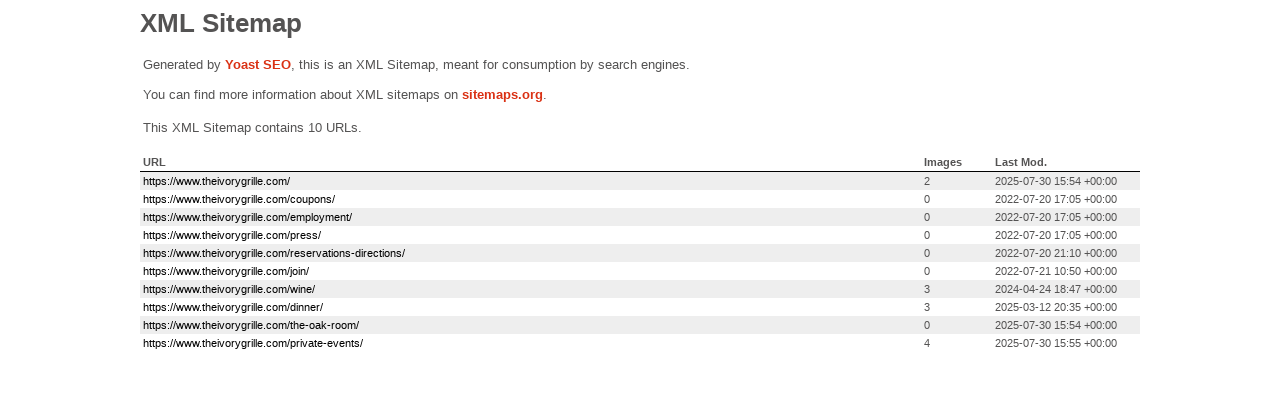

--- FILE ---
content_type: text/xml; charset=UTF-8
request_url: https://www.theivorygrille.com/page-sitemap.xml
body_size: 520
content:
<?xml version="1.0" encoding="UTF-8"?><?xml-stylesheet type="text/xsl" href="//www.theivorygrille.com/wp-content/plugins/wordpress-seo/css/main-sitemap.xsl"?>
<urlset xmlns:xsi="http://www.w3.org/2001/XMLSchema-instance" xmlns:image="http://www.google.com/schemas/sitemap-image/1.1" xsi:schemaLocation="http://www.sitemaps.org/schemas/sitemap/0.9 http://www.sitemaps.org/schemas/sitemap/0.9/sitemap.xsd http://www.google.com/schemas/sitemap-image/1.1 http://www.google.com/schemas/sitemap-image/1.1/sitemap-image.xsd" xmlns="http://www.sitemaps.org/schemas/sitemap/0.9">
	<url>
		<loc>https://www.theivorygrille.com/</loc>
		<lastmod>2025-07-30T15:54:31+00:00</lastmod>
		<image:image>
			<image:loc>https://www.theivorygrille.com/wp-content/uploads/2022/07/MO-Best-two-years.png</image:loc>
		</image:image>
		<image:image>
			<image:loc>https://www.theivorygrille.com/wp-content/uploads/2022/07/awardofexcellence2021-winespectator-814x1500.jpeg</image:loc>
		</image:image>
	</url>
	<url>
		<loc>https://www.theivorygrille.com/coupons/</loc>
		<lastmod>2022-07-20T17:05:16+00:00</lastmod>
	</url>
	<url>
		<loc>https://www.theivorygrille.com/employment/</loc>
		<lastmod>2022-07-20T17:05:50+00:00</lastmod>
	</url>
	<url>
		<loc>https://www.theivorygrille.com/press/</loc>
		<lastmod>2022-07-20T17:05:59+00:00</lastmod>
	</url>
	<url>
		<loc>https://www.theivorygrille.com/reservations-directions/</loc>
		<lastmod>2022-07-20T21:10:43+00:00</lastmod>
	</url>
	<url>
		<loc>https://www.theivorygrille.com/join/</loc>
		<lastmod>2022-07-21T10:50:33+00:00</lastmod>
	</url>
	<url>
		<loc>https://www.theivorygrille.com/wine/</loc>
		<lastmod>2024-04-24T18:47:57+00:00</lastmod>
		<image:image>
			<image:loc>https://www.theivorygrille.com/wp-content/uploads/2022/07/awardofexcellence2021-winespectator.jpeg</image:loc>
		</image:image>
		<image:image>
			<image:loc>https://www.theivorygrille.com/wp-content/uploads/2023/09/awardofexcellence2023logo_color.jpg</image:loc>
		</image:image>
		<image:image>
			<image:loc>https://www.theivorygrille.com/wp-content/uploads/2023/09/Spectator-Award-2023-scaled.jpg</image:loc>
		</image:image>
	</url>
	<url>
		<loc>https://www.theivorygrille.com/dinner/</loc>
		<lastmod>2025-03-12T20:35:04+00:00</lastmod>
		<image:image>
			<image:loc>https://www.theivorygrille.com/wp-content/uploads/2025/03/Ivory-Grille-Restaurant-Dinner-Menu_2025-1-scaled.jpg</image:loc>
		</image:image>
		<image:image>
			<image:loc>https://www.theivorygrille.com/wp-content/uploads/2025/03/Ivory-Grille-Restaurant-Dinner-Menu_2025-2-scaled.jpg</image:loc>
		</image:image>
		<image:image>
			<image:loc>https://www.theivorygrille.com/wp-content/uploads/2022/07/Ivory-Grille-Kids-Menu-June-2020.jpg</image:loc>
		</image:image>
	</url>
	<url>
		<loc>https://www.theivorygrille.com/the-oak-room/</loc>
		<lastmod>2025-07-30T15:54:52+00:00</lastmod>
	</url>
	<url>
		<loc>https://www.theivorygrille.com/private-events/</loc>
		<lastmod>2025-07-30T15:55:11+00:00</lastmod>
		<image:image>
			<image:loc>https://www.theivorygrille.com/wp-content/uploads/2022/07/Ballroom_1.jpeg</image:loc>
		</image:image>
		<image:image>
			<image:loc>https://www.theivorygrille.com/wp-content/uploads/2022/07/Executive-Boardroom.jpeg</image:loc>
		</image:image>
		<image:image>
			<image:loc>https://www.theivorygrille.com/wp-content/uploads/2022/07/conf-center.jpeg</image:loc>
		</image:image>
		<image:image>
			<image:loc>https://www.theivorygrille.com/wp-content/uploads/2022/07/ftec.jpeg</image:loc>
		</image:image>
	</url>
</urlset>
<!-- XML Sitemap generated by Yoast SEO -->